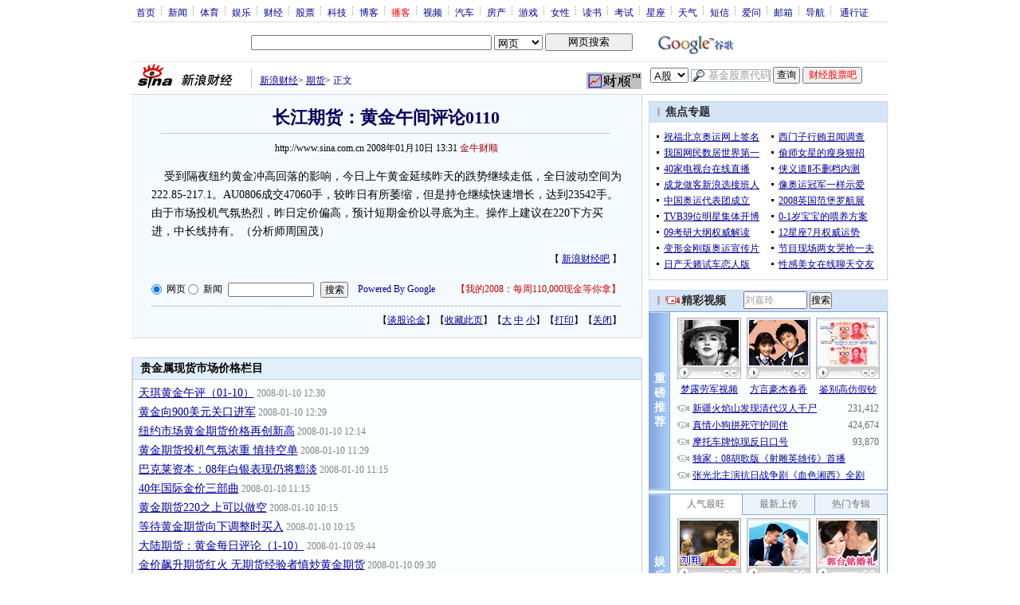

--- FILE ---
content_type: text/html; charset=utf-8
request_url: https://www.google.com/recaptcha/api2/aframe
body_size: 267
content:
<!DOCTYPE HTML><html><head><meta http-equiv="content-type" content="text/html; charset=UTF-8"></head><body><script nonce="2HomFLxjmekFCwBiRQ5QrQ">/** Anti-fraud and anti-abuse applications only. See google.com/recaptcha */ try{var clients={'sodar':'https://pagead2.googlesyndication.com/pagead/sodar?'};window.addEventListener("message",function(a){try{if(a.source===window.parent){var b=JSON.parse(a.data);var c=clients[b['id']];if(c){var d=document.createElement('img');d.src=c+b['params']+'&rc='+(localStorage.getItem("rc::a")?sessionStorage.getItem("rc::b"):"");window.document.body.appendChild(d);sessionStorage.setItem("rc::e",parseInt(sessionStorage.getItem("rc::e")||0)+1);localStorage.setItem("rc::h",'1769642161291');}}}catch(b){}});window.parent.postMessage("_grecaptcha_ready", "*");}catch(b){}</script></body></html>

--- FILE ---
content_type: application/javascript; charset=utf-8
request_url: https://interface.sina.cn/general_utility_api.d.json?mod=non_standard_pdps_conf&from=pc&pdps=PDPS000000028572&callback=_sinaads_cbs_dciawr
body_size: 238
content:
_sinaads_cbs_dciawr({"result":{"status":{"code":0,"msg":"ok","from_cache":false,"timer":null,"time":1769642157.0891},"data":{"pdps_conf":[]}}})